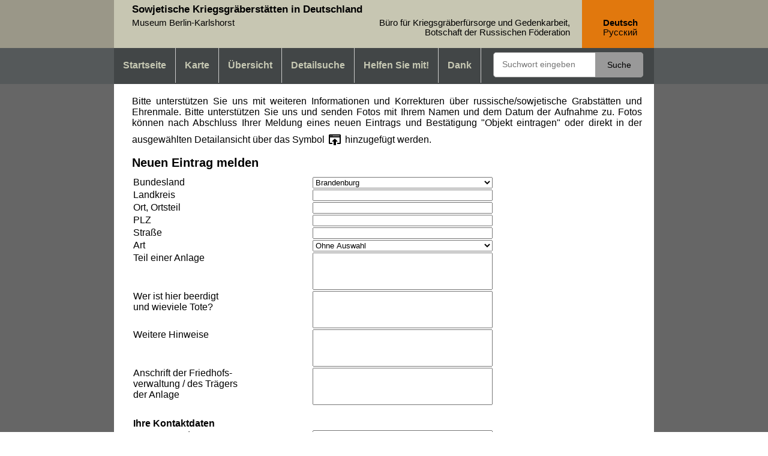

--- FILE ---
content_type: text/html;charset=utf-8
request_url: https://sowjetische-memoriale.de/index.cfm?inhalt=hilfe&funktion=2&lang=de&id=11985
body_size: 3190
content:


<!DOCTYPE HTML PUBLIC "-//W3C//DTD HTML 4.01 Transitional//DE">

<html>
<head>
	<title>www.sowjetische-memoriale.de</title>
	<link rel="STYLESHEET" type="text/css" href="formate.css">
	<meta http-equiv="content-type" content="text/html; charset=ISO-8859-1" />
	
	<META HTTP-EQUIV="Language" CONTENT="de"> 
	<META name="robots" content="index, follow">
	<META name="revisit-after" content="4 days">
	<meta name="date" content="2026-01-18T06:12:45">
	<META name="keywords" content="Außenlager, Beerdigungsstätte/Grabstätte, Bürger der UdSSR/Sowjetbürger, Denkmal, Ehrenfriedhof, Erster Weltkrieg, Gedenkstätte, Gedenktafel, Grab, Grab eines russischen Soldaten, Grabstätte, Kinder von Zwangsarbeitern, Kirchlicher Friedhof, Konzentrationslager, Kriegsgefangenenlager, Kriegsgräber, Militärfriedhof/Soldatenfriedhof, Obelisk, Opfer der Konzentrationslager, Rotarmist/ Rotarmist, russische Kriegsgefangene, Soldaten und Offiziere der Roten Armee, Sowjetische Gedenkstätte, sowjetische Kriegsgefangene,Sowjetisches Ehrenmal, Zwangsarbeiter/ Zwangsarbeiterinnen, Zweiter Weltkrieg">
		
</head>

<body>

<div id="wrapper">
                 <div id="header">
				 	<div id="header_i">
                      <div id="sprache">
<div style="margin-left: 30px; margin-top: 30px; font-size: 10pt;">
<a href="index.cfm?inhalt=hilfe&id=11985&lang=de" class="link_header"><b>Deutsch</b></a> <br>
<a href="index.cfm?inhalt=hilfe&id=11985&lang=ru" class="link_header">Pусский</a></div>
</div>


<div id="smid">
Sowjetische Kriegsgräberstätten in Deutschland
</div>

<div id="partner">
<div id="kaho">
Museum Berlin-Karlshorst
</div>

<div id="rubo">
Büro für Kriegsgräberfürsorge und Gedenkarbeit,<br>
Botschaft der Russischen Föderation
</div>
</div>

					</div>
                 </div>
				 <div id="navigation">
				 	 <div id="navigation_i">
                     
<table cellspacing="0" cellpadding="0" border="0">
<tr>
	<td><ul id="nav">
<li><a href="index.cfm?inhalt=startseite&lang=de" class="navigation_oben">Startseite</a></li>
<li><a href="index.cfm?inhalt=karte_2016&lang=de" class="navigation_oben">Karte</a></li>
<li><a href="index.cfm?inhalt=index&lang=de" class="navigation_oben">Übersicht</a></li>
<li><a href="index.cfm?inhalt=detailsuche&lang=de" class="navigation_oben">Detailsuche</a></li>
<li><a href="index.cfm?inhalt=hilfe&lang=de" class="navigation_oben">Helfen Sie mit!</a></li>
<li><a href="index.cfm?inhalt=dank&lang=de" class="navigation_oben">Dank </a></li>
</ul></td>
	<td>
	<div id="search-box">
  <form action="index.cfm?inhalt=karte_2016&suche=1" id="search-form" method="post" enctype="application/x-www-form-urlencoded">
    <input id="search-text" name="q" placeholder="Suchwort eingeben" type="text"/>
    <button id="search-button" type="submit"><span>Suche</span></button>
  </form>
</div>

	</td>
</tr>
</table>

					 </div> 
                 </div>
                 <div id="middle" class="clearfix" >
                     

<div id="hilfe_text">

Bitte unterstützen Sie uns mit weiteren Informationen und Korrekturen über russische/sowjetische Grabstätten und Ehrenmale.
Bitte unterstützen Sie uns und senden Fotos mit Ihrem Namen und dem Datum der Aufnahme zu. Fotos können nach Abschluss Ihrer Meldung eines neuen Eintrags und Bestätigung "Objekt eintragen" oder direkt in der ausgewählten Detailansicht  über das Symbol <img src="icon_upload.jpg" style="position: relative; top: +7px;"> hinzugefügt werden.<br><br>

<h1>Neuen Eintrag melden</h1>



<form action="qry_new_memorial_de.cfm" method="POST" enctype="multipart/form-data">
<table cellspacing="2" cellpadding="2" border="0" width="90%">
<tr>
	<td>Bundesland</td>
	<td><select name="bundesland" style="width: 300px">
	<option value="101">Brandenburg</option>
	<option value="2">Berlin</option>
	<option value="3">Baden-Württemberg</option>
	<option value="4">Bayern</option>
	<option value="5">Bremen</option>
	<option value="6">Hessen</option>
	<option value="7">Hamburg</option>
	<option value="8">Mecklenburg-Vorpommern</option>
	<option value="9">Niedersachsen</option>
	<option value="10">Nordrhein-Westfalen</option>
	<option value="11">Rheinland-Pfalz</option>
	<option value="12">Schleswig-Holstein</option>
	<option value="13">Saarland</option>
	<option value="14">Sachsen</option>
	<option value="15">Sachsen-Anhalt</option>
	<option value="16">Thüringen</option>
	</select></td>
</tr>
<tr>
	<td>Landkreis</td>
	<td><input type="text" name="landkreis" size="35" style="width: 300px" ></td>
</tr>
<tr>
	<td>Ort, Ortsteil</td>
	<td><input type="text" name="ort" size="35" style="width: 300px" ></td>
</tr>
<tr>
	<td>PLZ</td>
	<td><input type="text" name="plz" size="35" style="width: 300px" ></td>
</tr>
<tr>
	<td>Straße</td>
	<td><input type="text" name="strasse" size="35" style="width: 300px" ></td>
</tr>
<tr>
	<td>Art</td>
	<td><select name="objektart"  style="width: 300px">
				<option value="99">Ohne Auswahl</option>
				
				<option value="1">Gedenkstätte</option>
				
				<option value="2">Gedenkstein</option>
				
				<option value="3">Gedenktafel</option>
				
				<option value="4">Grabanlage</option>
				
				<option value="5">Kriegsgräberstätte</option>
				
				<option value="6">Kriegsgräberstätte 1. Weltkrieg</option>
				
				<option value="7">Panzerdenkmal</option>
				
				<option value="8">Sowjetischer Ehrenfriedhof</option>
				
				<option value="9">Sowjetisches Ehrenmal für gefallene Soldaten</option>
				</select></td>
</tr>
<tr>
	<td valign="top">Teil einer Anlage</td>
	<td><textarea cols="33" rows="4" name="teileineranlage" style="resize: none; width: 300px;"></textarea></td>
</tr>
<tr>
	<td valign="top">Wer ist hier beerdigt<br> und wieviele Tote?</td>
	<td><textarea cols="33" rows="4" name="beschreibung_de" style="resize: none; width: 300px;"></textarea></td>
</tr>
<tr>
	<td valign="top">Weitere Hinweise</td>
	<td><textarea cols="33" rows="4" name="sonstiges" style="resize: none; width: 300px;"></textarea></td>
</tr>
<tr>
	<td valign="top">Anschrift der Friedhofs-<br>
	verwaltung / des Trägers<br> der Anlage</td>
	<td><textarea cols="33" rows="4" name="ansprechpartner" style="resize: none; width: 300px;"></textarea></textarea></td>
</tr>
<tr>
	<td>&nbsp;</td>
	<td></td>
</tr>
<tr>
	<td valign="top"><b>Ihre Kontaktdaten</b></td>
	<td></td>
</tr>
<tr>
	<td>Vorname und Name</td>
	<td><input type="text" name="melder_name" size="35" style="width: 300px" ></td>
</tr>
<tr>
	<td>Email-Adresse</td>
	<td><input type="text" name="melder_email" size="35" style="width: 300px" ></td>
</tr>
<tr>
	<td>&nbsp;</td>
	<td></td>
</tr>
<tr>
	<td valign="top"><b>Captcha</b></td>
	<td>
	
	<input type="hidden" name="captcha1" value="17138">
	<input type="hidden" name="lang" value="de"> 
	</td>
</tr>
<tr>
	<td><img src="/CFFileServlet/_cf_captcha/_captcha_img-8084965022708752690.png" alt="" height="41" width="200" />
 </td>
	<td>Bitte tragen Sie die angezeigten Zahlen ein:<br>
	 <input type="text" name="captcha2" size="35" style="width: 300px">
	</td>
</tr>
<tr align="right">
	<td colspan="2"><input type="submit" value="Objekt eintragen"></td>
</tr>
</table>
</form> 
</div>
                 </div>
</div>
            <div id="footer">
				<div id="footer_i">
                 
<div id="footer_copyright">
© 2015-2022. Ein Projekt des <a href="http://www.museum-karlshorst.de/" target="blank" class="link_footer_partner">Museum Berlin-Karlshorst<br>
</a> und des <a href="https://russische-botschaft.ru/de/category/buro-fur-kriegsgraberfursorge-und-gedenkarbeit/" target="blank" class="link_footer_partner">Büros für Kriegsgräberfürsorge und<br>
Gedenkarbeit, Botschaft der Russischen Föderation, Berlin</a>
</div>
<div id="footer_navigation">
<a href="index.cfm?inhalt=kontakt" class="link_footer">Kontakt</a>
<a href="index.cfm?inhalt=impressum" class="link_footer">Impressum</a>
<a href="index.cfm?inhalt=hinweise" class="link_footer">Hinweise zur Datenbank</a>

<a href="index.cfm?inhalt=login" class="link_footer">Login</a>&nbsp;&nbsp;&nbsp;

<br>
<a href="index.cfm?inhalt=datenschutz" class="link_footer">Datenschutzerklärung</a>
</div>

				</div>
            </div>

</body>
</html>


--- FILE ---
content_type: text/css
request_url: https://sowjetische-memoriale.de/formate.css
body_size: 2767
content:
@charset "utf-8";

* {
margin:0;
padding:0;
}

html,body {
height:100%;
}

body * {
font-family: 'PT Sans', Arial, Helvetica, sans-serif;
}

h1, h2, h3, h4, h5, h6 {
	font-weight: bold;
	color: #666;
}

h1 {
	margin-bottom: 10px;
	font-size: 15pt;
	color: #a2a094;
}

h2 {
	font-size: 11pt;
	margin-top: -5px;
	margin-bottom: 10px;
	font-style:italic;
	
}

h5 {
	font-size: 11pt;
	margin-top: -1px;
	margin-bottom: 10px;
	font-style:italic;
	
}

h6 {
	font-size: 10pt;
	margin-top: 0px;
	margin-bottom: 10px;
	font-style:italic;
	
}

#wrapper {
position:relative;
width:100%;
min-height:100%;
height:auto !important;
height:100%;
margin:0 auto -80px;
background:#666666;
}

#header {
height:80px;
background-color: #9a9788;
}

#header_i {
margin-left: auto;
margin-right: auto; 
top: 0px;
height: 100%;
width: 900px;
background-color: #c7c6b2;
}

#navigation {
height:60px;
background-color: #55595a;
}

#navigation_i {
margin-left: auto;
margin-right: auto;
width: 900px; 
height: 100%;
background-color: #424647;
text-align:center;
}

#suche {
position: relative;
float: right;
background-color: #00ffff;
width: 250px;
height: 60px;
top: -100px;}

#middle {
margin-left: auto;
margin-right: auto;
padding-top: 20px;
min-height: 700px;
width: 900px; 
background-color: #ffffff;
padding:20px 0px 150px 0px;
}

#middle_old {
margin-left: auto;
margin-right: auto;
padding-top: 20px;
min-height: 800px;
width: 900px; 
background-color: #4b4f50;
padding:20px 0px 150px 0px;
}

#middle p {
margin: 5px 0;
}

#footer {
position:relative;
width:100%;
height:80px;
margin:0 auto;
background-color: #55595a;
}

#footer_i {
position:relative;
width:900px;
height:80px;
margin:0 auto;
/* background-color: #424647; */
background-color: #9a9788;
text-align:center;
}

#footer_copyright {
position: relative;
width: 400px;
top: 10px;
padding-top: 0px;
left: 30px;
height: 30px;
font-size: 10pt;
text-align: left;
float:left;
}

#footer_navigation {
position: relative;
width: 400px;
top: 10px;
padding-top: 0px;
height: 30px;
font-size: 10pt;
float: right;
}

.clearfix:after {
                    content:".";
                    display:block;
                    height:0;
                    font-size:0;
                    clear:both;
                    visibility:hidden;
            }
            .clearfix {
                    display:inline-block;
            }
            /* Bereich nicht f�r IE-mac Anfang \*/
            * html .clearfix {
                    height:1%;
            }
            .clearfix {
                    display:block;
            }
            /* Bereich nicht f�r IE-mac Ende */

#smid {
position: relative;
bottom: 0px;
width: 500px;
padding-top: 0px;
left: 30px;
top: 5px;
height: 20px;
font-size: 13pt;
font-weight: bold;
}

#partner {
position: relative;
bottom: 0px;
width: 730px;
padding-top: 0px;
left: 30px;
height: 50px;
font-size: 11pt;
float: left;
}

#kaho {
position: relative;
width: 200px;
top: 10px;
padding-top: 0px;
left: 0px;
height: 20px;
font-size: 11pt;
float: left;
}

#rubo {
position: relative;
width: 400px;
top: 10px;
padding-top: 0px;
height: 20px;
font-size: 11pt;
float: right;
text-align: right;
}

#sprache {
float: right;
background-color: #e1780d;
top: 0px;
width: 120px;
height: 80px;
font-size: 10pt;
}

#dank {
width: 100%;
margin: 0 0 3em 0;
list-style: none;
}

#dank2 {
width: 100%;
margin: 0 0 3em 0;

}

li.dank2 {
position: relative;
left: 20px;
width: 95%;
padding-top: 4px;
list-style: square;
}

/* Begin Navigation Bar Styling */
#nav {
width: 100%;
float: left;
margin: 0 0 3em 0;
padding: 0;
list-style: none;
background-color: #424647;
border-bottom: 0px solid #ccc; 
border-top: 0px solid #ccc; }

#nav_ru {
width: 100%;
float: left;
margin: 0 0 3em 0;
padding: 0;
list-style: none;
background-color: #424647;
border-bottom: 0px solid #ccc; 
border-top: 0px solid #ccc; }

#nav li {
float: left; }

#nav_ru li {
float: left; }

#nav li a {
display: block;
padding: 20px 15px;
text-decoration: none;
font-weight: bold;
color: #c6c8b3;
border-right: 1px solid #ccc; }

#nav_ru li a {
display: block;
padding: 20px 15px;
text-decoration: none;
font-weight: bold;
color: #c6c8b3;
border-right: 1px solid #ccc; }

#nav li a:hover {
color: #c00;
background-color: #55595a; }

#nav_ru li a:hover {
color: #c00;
background-color: #55595a; }
/* End navigation bar styling. */


#spalte_1 {
position: relative;
width: 400px;
float: left;
left: 00px;
display: block;
overflow: visible;
}

#spalte_2 {
position: relative;
float: right;
width: 420px;
left: -20px;
height: 350px;
z-index: 5;
}   

#detail_foto_big {
position: relative;
left: 30px;
bottom: 0px;
width: 900px;
top: 80px;
float: left;
}

#detail_fotos_thumbnail {
position: relative;
background-color: #66ff00;
float: right;
bottom: 0px;
width: 450px;
left: 0px;
padding-top: 0px;
height: 75px; }

#detail_name {
position: relative;
left: 30px;
width: 100%;}

#detail_karte {
position: relative;
width: 100%;
padding-top: 0px;
left: 30px;
height: 200px; }

#detail_anschrift {
position: relative;
font-size: 11pt;
line-height: 18px;
color: #b9b3a3;
width: 100%;
top: 98px;
left: 30px;
padding-top: 10px;
height: 50px;
 }   

#detail_back {
position: relative;
font-size: 11pt;
font-weight: 700;
color: #82817c;
top: 140px;
bottom: 0px;
width: 100%;
left: 30px;
padding-top: 0px;
height: 40px; }

#detail_aufruf {
position: relative;
font-size: 11pt;
font-weight: normal;
color: #b9b3a3;
border: 1px solid #b9b3a3;
padding: 20px;
top: 25px;
bottom: 0px;
width: 350px;
left: 30px;
padding-top: 0px;} 

#detail_langtext {
position: relative;
text-align: left;
color: #000000;
top: 40px;
width: 100%;
} 

#detail_ap {
position: relative;
text-align: left;
color: #b9b3a3;
top: 20px;
width: 100%;
padding-top: 0px;
} 

#detail_fnkt {
position: relative;
text-align: right;
font-weight: bold;
color: #ff0000;
top: 0px;
right: 20px;
width: auto;
float: right;
z-index: 99;
} 

#edit_media {
position: relative;
top: 0px;
padding-right: 10px;
padding-bottom: 10px;
width: 220px;
float: left;
} 

#startseite_image {
position: relative;
top: -20px;
width: 850px;
left: 0px;
} 

#startseite_text {
position: relative;
text-align: justify;
bottom: 0px;
width: 850px;
left: 30px;
padding-top: 0px;
} 

#startseite_logos {
position: relative;
top: 30px;
width: 850px;
left: 20px;
} 

#ubersicht_text {
position: relative;
text-align: left;
bottom: 0px;
width: 850px;
left: 30px;
padding-top: 0px;
} 

#suche_text {
position: relative;
text-align: justify;
bottom: 0px;
width: 850px;
left: 30px;
padding-top: 0px;
} 

#hilfe_text {
position: relative;
text-align: justify;
bottom: 0px;
width: 850px;
left: 30px;
padding-top: 0px;
} 

#welcome_text {
position: relative;
text-align: justify;
bottom: 0px;
width: 850px;
left: 30px;
padding-top: 0px;
} 

#login_text {
position: relative;
width: 850px;
left: 30px;
} 

#dank_text {
position: relative;
text-align: justify;
bottom: 0px;
width: 850px;
left: 30px;
padding-top: 0px;
} 

#kontakt_text {
position: relative;
text-align: justify;
bottom: 0px;
width: 850px;
left: 30px;
padding-top: 0px;
} 

#impressum_text {
position: relative;
text-align: justify;
bottom: 0px;
width: 850px;
left: 30px;
padding-top: 0px;
} 

#hinweise_text {
position: relative;
text-align: justify;
bottom: 0px;
width: 850px;
left: 30px;
padding-top: 0px;
} 

.td_normal {
font-size: 11pt;
line-height: 15px;
color: #b9b3a3;}

a.link_infofenster { color:#000000; text-decoration: underline; font-size: 11pt; }
a.link_infofenster:link    { color:#000000; }
a.link_infofenster:visited { color:#000000; }
a.link_infofenster:hover   { color:#000000; }
a.link_infofenster:active  { color:#000000; }	

a.link_footer { color:#000000; text-decoration: none; font-size: 11pt; margin: 5px; }
a.link_footer:link    { color:#000000; }
a.link_footer:visited { color:#000000; }
a.link_footer:hover   { color:#000000; }
a.link_footer:active  { color:#000000; }	

a.link_footer_partner { color:#000000; text-decoration: none; font-size: 10pt; }
a.link_footer_partner:link    { color:#000000; }
a.link_footer_partner:visited { color:#000000; }
a.link_footer_partner:hover   { color:#000000; }
a.link_footer_partner:active  { color:#000000; }	

a.link_header { color:#000000; text-decoration: none; font-size: 11pt; margin: 5px; }
a.link_header:link    { color:#000000; }
a.link_header:visited { color:#000000; }
a.link_header:hover   { color:#000000; }
a.link_header:active  { color:#000000; }	

a.link_detail { color:#000000; text-decoration: none; font-size: 11pt; }
a.link_detail:link    { color:#000000; }
a.link_detail:visited { color:#000000; }
a.link_detail:hover   { color:#000000; }
a.link_detail:active  { color:#000000; }	

.styled-select {
   font-size: 15px;
   line-height: 15px;
   font-family: 'PT Sans', Arial, Helvetica, sans-serif;
}

#search-box {
    position: relative;
    width: 250px;
	top: -25px;
	left: 20px;
    margin: 0;
}

#search-box_ru {
    position: relative;
    width: 250px;
	top: -25px;
	left: 100px;
	right: 0px;
    margin: 0;
}

#search-form {
    height: 40px;
    border: 1px solid #999;
    -webkit-border-radius: 5px;
    -moz-border-radius: 5px;
    border-radius: 5px;
    background-color: #fff;
    overflow: hidden;
}

#search-form_ru {
    height: 40px;
    border: 1px solid #999;
    -webkit-border-radius: 5px;
    -moz-border-radius: 5px;
    border-radius: 5px;
    background-color: #fff;
    overflow: hidden;
}

#search-text {
    font-size: 14px;
    color: #000000;
    border-width: 0;
    background: transparent;
}

#search-text_ru {
    font-size: 14px;
    color: #000000;
    border-width: 0;
    background: transparent;
}

#search-box input[type="text"] {
    width: 90%;
    padding: 11px 0 12px 1em;
    color: #000000;
    outline: none;
}

#search-box_ru input[type="text"] {
    width: 90%;
    padding: 11px 0 12px 1em;
    color: #0000000;
    outline: none;
}

#search-button {
    position: absolute;
    top: 0;
    right: 0;
    height: 42px;
    width: 80px;
    font-size: 14px;
    color: #fff;
    text-align: center;
    line-height: 42px;
    border-width: 0;
    background-color: #999;
    -webkit-border-radius: 0px 5px 5px 0px;
    -moz-border-radius: 0px 5px 5px 0px;
    border-radius: 0px 5px 5px 0px;
    cursor: pointer;
}

h1, h2, h3, h4, h5, h6 {
	font-weight: bold;
	color: #000000;
}

body * {
color: #000000;;
}

.tabs {
  position: relative;   
  min-height: 400px; /* This part sucks */
  clear: both;
  margin: 10px 0;
}

.tabs1 {
  position: relative;   
  min-height: 700px; /* This part sucks */
  clear: both;
  margin: 10px 0;
}

.tab {
  float: left;
}
.tab label {
  background: #eee; 
  padding: 10px; 
  border: 1px solid #ccc; 
  margin-left: -1px; 
  position: relative;
  left: 1px; 
}
.tab [type=radio] {
  display: none;   
}
.content {
  position: absolute;
  top: 28px;
  left: 0;
  background: white;
  right: 0;
  bottom: 0;
  padding: 20px;
  border: 1px solid #ccc; 
}
[type=radio]:checked ~ label {
  background: white;
  border-bottom: 1px solid white;
  z-index: 2;
}
[type=radio]:checked ~ label ~ .content {
  z-index: 1;
}